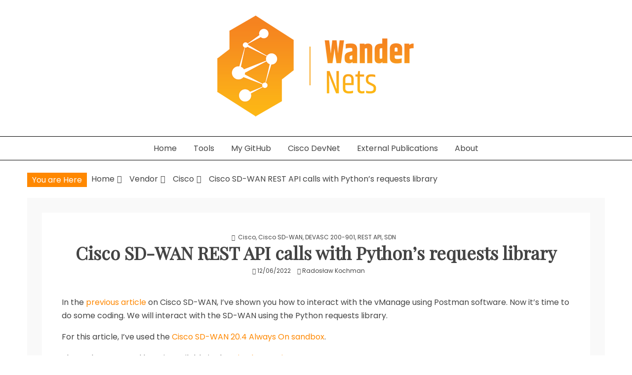

--- FILE ---
content_type: text/html; charset=UTF-8
request_url: https://garzum.net/cisco-sd-wan-rest-api-calls-with-pythons-requests-library/
body_size: 16415
content:
<!doctype html>
<html lang="en-GB">
<head>
    <meta charset="UTF-8">
    <meta name="viewport" content="width=device-width, initial-scale=1">
    <link rel="profile" href="https://gmpg.org/xfn/11">

    <meta name='robots' content='index, follow, max-image-preview:large, max-snippet:-1, max-video-preview:-1' />

	<!-- This site is optimized with the Yoast SEO plugin v26.8 - https://yoast.com/product/yoast-seo-wordpress/ -->
	<title>Cisco SD-WAN REST API calls with Python’s requests library - WanderNets.com</title>
	<link rel="canonical" href="https://wandernets.com/cisco-sd-wan-rest-api-calls-with-pythons-requests-library/" />
	<meta property="og:locale" content="en_GB" />
	<meta property="og:type" content="article" />
	<meta property="og:title" content="Cisco SD-WAN REST API calls with Python’s requests library - WanderNets.com" />
	<meta property="og:description" content="In the previous article on Cisco SD-WAN, I&#8217;ve shown you how to interact with the vManage using Postman software. Now it&#8217;s time to do some coding. We will interact with the SD-WAN using the Python requests library. For this article," />
	<meta property="og:url" content="https://wandernets.com/cisco-sd-wan-rest-api-calls-with-pythons-requests-library/" />
	<meta property="og:site_name" content="WanderNets.com" />
	<meta property="article:published_time" content="2022-06-12T17:50:02+00:00" />
	<meta property="article:modified_time" content="2022-06-12T17:50:03+00:00" />
	<meta property="og:image" content="https://garzum.net/wp-content/uploads/2022/06/1.-devices_response-1024x284.png" />
	<meta name="author" content="Radosław Kochman" />
	<meta name="twitter:card" content="summary_large_image" />
	<meta name="twitter:label1" content="Written by" />
	<meta name="twitter:data1" content="Radosław Kochman" />
	<meta name="twitter:label2" content="Estimated reading time" />
	<meta name="twitter:data2" content="7 minutes" />
	<script type="application/ld+json" class="yoast-schema-graph">{"@context":"https://schema.org","@graph":[{"@type":"Article","@id":"https://wandernets.com/cisco-sd-wan-rest-api-calls-with-pythons-requests-library/#article","isPartOf":{"@id":"https://wandernets.com/cisco-sd-wan-rest-api-calls-with-pythons-requests-library/"},"author":{"name":"Radosław Kochman","@id":"https://wandernets.com/#/schema/person/e99b49a81e2fb656b7b2676d3ef836d2"},"headline":"Cisco SD-WAN REST API calls with Python’s requests library","datePublished":"2022-06-12T17:50:02+00:00","dateModified":"2022-06-12T17:50:03+00:00","mainEntityOfPage":{"@id":"https://wandernets.com/cisco-sd-wan-rest-api-calls-with-pythons-requests-library/"},"wordCount":661,"commentCount":0,"publisher":{"@id":"https://wandernets.com/#organization"},"image":{"@id":"https://wandernets.com/cisco-sd-wan-rest-api-calls-with-pythons-requests-library/#primaryimage"},"thumbnailUrl":"https://garzum.net/wp-content/uploads/2022/06/1.-devices_response-1024x284.png","keywords":["cisco","devasc200-901","python","requests","restapi"],"articleSection":["Cisco","Cisco SD-WAN","DEVASC 200-901","REST API","SDN"],"inLanguage":"en-GB","potentialAction":[{"@type":"CommentAction","name":"Comment","target":["https://wandernets.com/cisco-sd-wan-rest-api-calls-with-pythons-requests-library/#respond"]}]},{"@type":"WebPage","@id":"https://wandernets.com/cisco-sd-wan-rest-api-calls-with-pythons-requests-library/","url":"https://wandernets.com/cisco-sd-wan-rest-api-calls-with-pythons-requests-library/","name":"Cisco SD-WAN REST API calls with Python’s requests library - WanderNets.com","isPartOf":{"@id":"https://wandernets.com/#website"},"primaryImageOfPage":{"@id":"https://wandernets.com/cisco-sd-wan-rest-api-calls-with-pythons-requests-library/#primaryimage"},"image":{"@id":"https://wandernets.com/cisco-sd-wan-rest-api-calls-with-pythons-requests-library/#primaryimage"},"thumbnailUrl":"https://garzum.net/wp-content/uploads/2022/06/1.-devices_response-1024x284.png","datePublished":"2022-06-12T17:50:02+00:00","dateModified":"2022-06-12T17:50:03+00:00","breadcrumb":{"@id":"https://wandernets.com/cisco-sd-wan-rest-api-calls-with-pythons-requests-library/#breadcrumb"},"inLanguage":"en-GB","potentialAction":[{"@type":"ReadAction","target":["https://wandernets.com/cisco-sd-wan-rest-api-calls-with-pythons-requests-library/"]}]},{"@type":"ImageObject","inLanguage":"en-GB","@id":"https://wandernets.com/cisco-sd-wan-rest-api-calls-with-pythons-requests-library/#primaryimage","url":"https://garzum.net/wp-content/uploads/2022/06/1.-devices_response-1024x284.png","contentUrl":"https://garzum.net/wp-content/uploads/2022/06/1.-devices_response-1024x284.png"},{"@type":"BreadcrumbList","@id":"https://wandernets.com/cisco-sd-wan-rest-api-calls-with-pythons-requests-library/#breadcrumb","itemListElement":[{"@type":"ListItem","position":1,"name":"Home","item":"https://wandernets.com/"},{"@type":"ListItem","position":2,"name":"Cisco SD-WAN REST API calls with Python’s requests library"}]},{"@type":"WebSite","@id":"https://wandernets.com/#website","url":"https://wandernets.com/","name":"WanderNets.com","description":"Journeys in Networking and Automation","publisher":{"@id":"https://wandernets.com/#organization"},"potentialAction":[{"@type":"SearchAction","target":{"@type":"EntryPoint","urlTemplate":"https://wandernets.com/?s={search_term_string}"},"query-input":{"@type":"PropertyValueSpecification","valueRequired":true,"valueName":"search_term_string"}}],"inLanguage":"en-GB"},{"@type":"Organization","@id":"https://wandernets.com/#organization","name":"WanderNets.com","url":"https://wandernets.com/","logo":{"@type":"ImageObject","inLanguage":"en-GB","@id":"https://wandernets.com/#/schema/logo/image/","url":"https://wandernets.com/wp-content/uploads/2024/06/cropped-WanderNets-logo-400.png","contentUrl":"https://wandernets.com/wp-content/uploads/2024/06/cropped-WanderNets-logo-400.png","width":400,"height":208,"caption":"WanderNets.com"},"image":{"@id":"https://wandernets.com/#/schema/logo/image/"}},{"@type":"Person","@id":"https://wandernets.com/#/schema/person/e99b49a81e2fb656b7b2676d3ef836d2","name":"Radosław Kochman","image":{"@type":"ImageObject","inLanguage":"en-GB","@id":"https://wandernets.com/#/schema/person/image/","url":"https://secure.gravatar.com/avatar/44fcdb89bac05e3a4275dbe8739254e71fd5f24f26c377f522791878291a6e29?s=96&d=mm&r=g","contentUrl":"https://secure.gravatar.com/avatar/44fcdb89bac05e3a4275dbe8739254e71fd5f24f26c377f522791878291a6e29?s=96&d=mm&r=g","caption":"Radosław Kochman"},"sameAs":["http://wandernets.com","https://www.linkedin.com/in/radosaw-kochman-58364a13a/"],"url":"https://wandernets.com/author/admin6753/"}]}</script>
	<!-- / Yoast SEO plugin. -->


<link rel='dns-prefetch' href='//wandernets.com' />
<link rel='dns-prefetch' href='//fonts.googleapis.com' />
<link rel="alternate" type="application/rss+xml" title="WanderNets.com &raquo; Feed" href="https://wandernets.com/feed/" />
<link rel="alternate" type="application/rss+xml" title="WanderNets.com &raquo; Comments Feed" href="https://wandernets.com/comments/feed/" />
<link rel="alternate" type="application/rss+xml" title="WanderNets.com &raquo; Cisco SD-WAN REST API calls with Python’s requests library Comments Feed" href="https://wandernets.com/cisco-sd-wan-rest-api-calls-with-pythons-requests-library/feed/" />
<link rel="alternate" title="oEmbed (JSON)" type="application/json+oembed" href="https://wandernets.com/wp-json/oembed/1.0/embed?url=https%3A%2F%2Fwandernets.com%2Fcisco-sd-wan-rest-api-calls-with-pythons-requests-library%2F" />
<link rel="alternate" title="oEmbed (XML)" type="text/xml+oembed" href="https://wandernets.com/wp-json/oembed/1.0/embed?url=https%3A%2F%2Fwandernets.com%2Fcisco-sd-wan-rest-api-calls-with-pythons-requests-library%2F&#038;format=xml" />
<style id='wp-img-auto-sizes-contain-inline-css' type='text/css'>
img:is([sizes=auto i],[sizes^="auto," i]){contain-intrinsic-size:3000px 1500px}
/*# sourceURL=wp-img-auto-sizes-contain-inline-css */
</style>
<style id='wp-emoji-styles-inline-css' type='text/css'>

	img.wp-smiley, img.emoji {
		display: inline !important;
		border: none !important;
		box-shadow: none !important;
		height: 1em !important;
		width: 1em !important;
		margin: 0 0.07em !important;
		vertical-align: -0.1em !important;
		background: none !important;
		padding: 0 !important;
	}
/*# sourceURL=wp-emoji-styles-inline-css */
</style>
<style id='wp-block-library-inline-css' type='text/css'>
:root{--wp-block-synced-color:#7a00df;--wp-block-synced-color--rgb:122,0,223;--wp-bound-block-color:var(--wp-block-synced-color);--wp-editor-canvas-background:#ddd;--wp-admin-theme-color:#007cba;--wp-admin-theme-color--rgb:0,124,186;--wp-admin-theme-color-darker-10:#006ba1;--wp-admin-theme-color-darker-10--rgb:0,107,160.5;--wp-admin-theme-color-darker-20:#005a87;--wp-admin-theme-color-darker-20--rgb:0,90,135;--wp-admin-border-width-focus:2px}@media (min-resolution:192dpi){:root{--wp-admin-border-width-focus:1.5px}}.wp-element-button{cursor:pointer}:root .has-very-light-gray-background-color{background-color:#eee}:root .has-very-dark-gray-background-color{background-color:#313131}:root .has-very-light-gray-color{color:#eee}:root .has-very-dark-gray-color{color:#313131}:root .has-vivid-green-cyan-to-vivid-cyan-blue-gradient-background{background:linear-gradient(135deg,#00d084,#0693e3)}:root .has-purple-crush-gradient-background{background:linear-gradient(135deg,#34e2e4,#4721fb 50%,#ab1dfe)}:root .has-hazy-dawn-gradient-background{background:linear-gradient(135deg,#faaca8,#dad0ec)}:root .has-subdued-olive-gradient-background{background:linear-gradient(135deg,#fafae1,#67a671)}:root .has-atomic-cream-gradient-background{background:linear-gradient(135deg,#fdd79a,#004a59)}:root .has-nightshade-gradient-background{background:linear-gradient(135deg,#330968,#31cdcf)}:root .has-midnight-gradient-background{background:linear-gradient(135deg,#020381,#2874fc)}:root{--wp--preset--font-size--normal:16px;--wp--preset--font-size--huge:42px}.has-regular-font-size{font-size:1em}.has-larger-font-size{font-size:2.625em}.has-normal-font-size{font-size:var(--wp--preset--font-size--normal)}.has-huge-font-size{font-size:var(--wp--preset--font-size--huge)}.has-text-align-center{text-align:center}.has-text-align-left{text-align:left}.has-text-align-right{text-align:right}.has-fit-text{white-space:nowrap!important}#end-resizable-editor-section{display:none}.aligncenter{clear:both}.items-justified-left{justify-content:flex-start}.items-justified-center{justify-content:center}.items-justified-right{justify-content:flex-end}.items-justified-space-between{justify-content:space-between}.screen-reader-text{border:0;clip-path:inset(50%);height:1px;margin:-1px;overflow:hidden;padding:0;position:absolute;width:1px;word-wrap:normal!important}.screen-reader-text:focus{background-color:#ddd;clip-path:none;color:#444;display:block;font-size:1em;height:auto;left:5px;line-height:normal;padding:15px 23px 14px;text-decoration:none;top:5px;width:auto;z-index:100000}html :where(.has-border-color){border-style:solid}html :where([style*=border-top-color]){border-top-style:solid}html :where([style*=border-right-color]){border-right-style:solid}html :where([style*=border-bottom-color]){border-bottom-style:solid}html :where([style*=border-left-color]){border-left-style:solid}html :where([style*=border-width]){border-style:solid}html :where([style*=border-top-width]){border-top-style:solid}html :where([style*=border-right-width]){border-right-style:solid}html :where([style*=border-bottom-width]){border-bottom-style:solid}html :where([style*=border-left-width]){border-left-style:solid}html :where(img[class*=wp-image-]){height:auto;max-width:100%}:where(figure){margin:0 0 1em}html :where(.is-position-sticky){--wp-admin--admin-bar--position-offset:var(--wp-admin--admin-bar--height,0px)}@media screen and (max-width:600px){html :where(.is-position-sticky){--wp-admin--admin-bar--position-offset:0px}}

/*# sourceURL=wp-block-library-inline-css */
</style><style id='wp-block-image-inline-css' type='text/css'>
.wp-block-image>a,.wp-block-image>figure>a{display:inline-block}.wp-block-image img{box-sizing:border-box;height:auto;max-width:100%;vertical-align:bottom}@media not (prefers-reduced-motion){.wp-block-image img.hide{visibility:hidden}.wp-block-image img.show{animation:show-content-image .4s}}.wp-block-image[style*=border-radius] img,.wp-block-image[style*=border-radius]>a{border-radius:inherit}.wp-block-image.has-custom-border img{box-sizing:border-box}.wp-block-image.aligncenter{text-align:center}.wp-block-image.alignfull>a,.wp-block-image.alignwide>a{width:100%}.wp-block-image.alignfull img,.wp-block-image.alignwide img{height:auto;width:100%}.wp-block-image .aligncenter,.wp-block-image .alignleft,.wp-block-image .alignright,.wp-block-image.aligncenter,.wp-block-image.alignleft,.wp-block-image.alignright{display:table}.wp-block-image .aligncenter>figcaption,.wp-block-image .alignleft>figcaption,.wp-block-image .alignright>figcaption,.wp-block-image.aligncenter>figcaption,.wp-block-image.alignleft>figcaption,.wp-block-image.alignright>figcaption{caption-side:bottom;display:table-caption}.wp-block-image .alignleft{float:left;margin:.5em 1em .5em 0}.wp-block-image .alignright{float:right;margin:.5em 0 .5em 1em}.wp-block-image .aligncenter{margin-left:auto;margin-right:auto}.wp-block-image :where(figcaption){margin-bottom:1em;margin-top:.5em}.wp-block-image.is-style-circle-mask img{border-radius:9999px}@supports ((-webkit-mask-image:none) or (mask-image:none)) or (-webkit-mask-image:none){.wp-block-image.is-style-circle-mask img{border-radius:0;-webkit-mask-image:url('data:image/svg+xml;utf8,<svg viewBox="0 0 100 100" xmlns="http://www.w3.org/2000/svg"><circle cx="50" cy="50" r="50"/></svg>');mask-image:url('data:image/svg+xml;utf8,<svg viewBox="0 0 100 100" xmlns="http://www.w3.org/2000/svg"><circle cx="50" cy="50" r="50"/></svg>');mask-mode:alpha;-webkit-mask-position:center;mask-position:center;-webkit-mask-repeat:no-repeat;mask-repeat:no-repeat;-webkit-mask-size:contain;mask-size:contain}}:root :where(.wp-block-image.is-style-rounded img,.wp-block-image .is-style-rounded img){border-radius:9999px}.wp-block-image figure{margin:0}.wp-lightbox-container{display:flex;flex-direction:column;position:relative}.wp-lightbox-container img{cursor:zoom-in}.wp-lightbox-container img:hover+button{opacity:1}.wp-lightbox-container button{align-items:center;backdrop-filter:blur(16px) saturate(180%);background-color:#5a5a5a40;border:none;border-radius:4px;cursor:zoom-in;display:flex;height:20px;justify-content:center;opacity:0;padding:0;position:absolute;right:16px;text-align:center;top:16px;width:20px;z-index:100}@media not (prefers-reduced-motion){.wp-lightbox-container button{transition:opacity .2s ease}}.wp-lightbox-container button:focus-visible{outline:3px auto #5a5a5a40;outline:3px auto -webkit-focus-ring-color;outline-offset:3px}.wp-lightbox-container button:hover{cursor:pointer;opacity:1}.wp-lightbox-container button:focus{opacity:1}.wp-lightbox-container button:focus,.wp-lightbox-container button:hover,.wp-lightbox-container button:not(:hover):not(:active):not(.has-background){background-color:#5a5a5a40;border:none}.wp-lightbox-overlay{box-sizing:border-box;cursor:zoom-out;height:100vh;left:0;overflow:hidden;position:fixed;top:0;visibility:hidden;width:100%;z-index:100000}.wp-lightbox-overlay .close-button{align-items:center;cursor:pointer;display:flex;justify-content:center;min-height:40px;min-width:40px;padding:0;position:absolute;right:calc(env(safe-area-inset-right) + 16px);top:calc(env(safe-area-inset-top) + 16px);z-index:5000000}.wp-lightbox-overlay .close-button:focus,.wp-lightbox-overlay .close-button:hover,.wp-lightbox-overlay .close-button:not(:hover):not(:active):not(.has-background){background:none;border:none}.wp-lightbox-overlay .lightbox-image-container{height:var(--wp--lightbox-container-height);left:50%;overflow:hidden;position:absolute;top:50%;transform:translate(-50%,-50%);transform-origin:top left;width:var(--wp--lightbox-container-width);z-index:9999999999}.wp-lightbox-overlay .wp-block-image{align-items:center;box-sizing:border-box;display:flex;height:100%;justify-content:center;margin:0;position:relative;transform-origin:0 0;width:100%;z-index:3000000}.wp-lightbox-overlay .wp-block-image img{height:var(--wp--lightbox-image-height);min-height:var(--wp--lightbox-image-height);min-width:var(--wp--lightbox-image-width);width:var(--wp--lightbox-image-width)}.wp-lightbox-overlay .wp-block-image figcaption{display:none}.wp-lightbox-overlay button{background:none;border:none}.wp-lightbox-overlay .scrim{background-color:#fff;height:100%;opacity:.9;position:absolute;width:100%;z-index:2000000}.wp-lightbox-overlay.active{visibility:visible}@media not (prefers-reduced-motion){.wp-lightbox-overlay.active{animation:turn-on-visibility .25s both}.wp-lightbox-overlay.active img{animation:turn-on-visibility .35s both}.wp-lightbox-overlay.show-closing-animation:not(.active){animation:turn-off-visibility .35s both}.wp-lightbox-overlay.show-closing-animation:not(.active) img{animation:turn-off-visibility .25s both}.wp-lightbox-overlay.zoom.active{animation:none;opacity:1;visibility:visible}.wp-lightbox-overlay.zoom.active .lightbox-image-container{animation:lightbox-zoom-in .4s}.wp-lightbox-overlay.zoom.active .lightbox-image-container img{animation:none}.wp-lightbox-overlay.zoom.active .scrim{animation:turn-on-visibility .4s forwards}.wp-lightbox-overlay.zoom.show-closing-animation:not(.active){animation:none}.wp-lightbox-overlay.zoom.show-closing-animation:not(.active) .lightbox-image-container{animation:lightbox-zoom-out .4s}.wp-lightbox-overlay.zoom.show-closing-animation:not(.active) .lightbox-image-container img{animation:none}.wp-lightbox-overlay.zoom.show-closing-animation:not(.active) .scrim{animation:turn-off-visibility .4s forwards}}@keyframes show-content-image{0%{visibility:hidden}99%{visibility:hidden}to{visibility:visible}}@keyframes turn-on-visibility{0%{opacity:0}to{opacity:1}}@keyframes turn-off-visibility{0%{opacity:1;visibility:visible}99%{opacity:0;visibility:visible}to{opacity:0;visibility:hidden}}@keyframes lightbox-zoom-in{0%{transform:translate(calc((-100vw + var(--wp--lightbox-scrollbar-width))/2 + var(--wp--lightbox-initial-left-position)),calc(-50vh + var(--wp--lightbox-initial-top-position))) scale(var(--wp--lightbox-scale))}to{transform:translate(-50%,-50%) scale(1)}}@keyframes lightbox-zoom-out{0%{transform:translate(-50%,-50%) scale(1);visibility:visible}99%{visibility:visible}to{transform:translate(calc((-100vw + var(--wp--lightbox-scrollbar-width))/2 + var(--wp--lightbox-initial-left-position)),calc(-50vh + var(--wp--lightbox-initial-top-position))) scale(var(--wp--lightbox-scale));visibility:hidden}}
/*# sourceURL=https://wandernets.com/wp-includes/blocks/image/style.min.css */
</style>
<style id='wp-block-image-theme-inline-css' type='text/css'>
:root :where(.wp-block-image figcaption){color:#555;font-size:13px;text-align:center}.is-dark-theme :root :where(.wp-block-image figcaption){color:#ffffffa6}.wp-block-image{margin:0 0 1em}
/*# sourceURL=https://wandernets.com/wp-includes/blocks/image/theme.min.css */
</style>
<style id='wp-block-code-inline-css' type='text/css'>
.wp-block-code{box-sizing:border-box}.wp-block-code code{
  /*!rtl:begin:ignore*/direction:ltr;display:block;font-family:inherit;overflow-wrap:break-word;text-align:initial;white-space:pre-wrap
  /*!rtl:end:ignore*/}
/*# sourceURL=https://wandernets.com/wp-includes/blocks/code/style.min.css */
</style>
<style id='wp-block-code-theme-inline-css' type='text/css'>
.wp-block-code{border:1px solid #ccc;border-radius:4px;font-family:Menlo,Consolas,monaco,monospace;padding:.8em 1em}
/*# sourceURL=https://wandernets.com/wp-includes/blocks/code/theme.min.css */
</style>
<style id='global-styles-inline-css' type='text/css'>
:root{--wp--preset--aspect-ratio--square: 1;--wp--preset--aspect-ratio--4-3: 4/3;--wp--preset--aspect-ratio--3-4: 3/4;--wp--preset--aspect-ratio--3-2: 3/2;--wp--preset--aspect-ratio--2-3: 2/3;--wp--preset--aspect-ratio--16-9: 16/9;--wp--preset--aspect-ratio--9-16: 9/16;--wp--preset--color--black: #000000;--wp--preset--color--cyan-bluish-gray: #abb8c3;--wp--preset--color--white: #ffffff;--wp--preset--color--pale-pink: #f78da7;--wp--preset--color--vivid-red: #cf2e2e;--wp--preset--color--luminous-vivid-orange: #ff6900;--wp--preset--color--luminous-vivid-amber: #fcb900;--wp--preset--color--light-green-cyan: #7bdcb5;--wp--preset--color--vivid-green-cyan: #00d084;--wp--preset--color--pale-cyan-blue: #8ed1fc;--wp--preset--color--vivid-cyan-blue: #0693e3;--wp--preset--color--vivid-purple: #9b51e0;--wp--preset--gradient--vivid-cyan-blue-to-vivid-purple: linear-gradient(135deg,rgb(6,147,227) 0%,rgb(155,81,224) 100%);--wp--preset--gradient--light-green-cyan-to-vivid-green-cyan: linear-gradient(135deg,rgb(122,220,180) 0%,rgb(0,208,130) 100%);--wp--preset--gradient--luminous-vivid-amber-to-luminous-vivid-orange: linear-gradient(135deg,rgb(252,185,0) 0%,rgb(255,105,0) 100%);--wp--preset--gradient--luminous-vivid-orange-to-vivid-red: linear-gradient(135deg,rgb(255,105,0) 0%,rgb(207,46,46) 100%);--wp--preset--gradient--very-light-gray-to-cyan-bluish-gray: linear-gradient(135deg,rgb(238,238,238) 0%,rgb(169,184,195) 100%);--wp--preset--gradient--cool-to-warm-spectrum: linear-gradient(135deg,rgb(74,234,220) 0%,rgb(151,120,209) 20%,rgb(207,42,186) 40%,rgb(238,44,130) 60%,rgb(251,105,98) 80%,rgb(254,248,76) 100%);--wp--preset--gradient--blush-light-purple: linear-gradient(135deg,rgb(255,206,236) 0%,rgb(152,150,240) 100%);--wp--preset--gradient--blush-bordeaux: linear-gradient(135deg,rgb(254,205,165) 0%,rgb(254,45,45) 50%,rgb(107,0,62) 100%);--wp--preset--gradient--luminous-dusk: linear-gradient(135deg,rgb(255,203,112) 0%,rgb(199,81,192) 50%,rgb(65,88,208) 100%);--wp--preset--gradient--pale-ocean: linear-gradient(135deg,rgb(255,245,203) 0%,rgb(182,227,212) 50%,rgb(51,167,181) 100%);--wp--preset--gradient--electric-grass: linear-gradient(135deg,rgb(202,248,128) 0%,rgb(113,206,126) 100%);--wp--preset--gradient--midnight: linear-gradient(135deg,rgb(2,3,129) 0%,rgb(40,116,252) 100%);--wp--preset--font-size--small: 16px;--wp--preset--font-size--medium: 20px;--wp--preset--font-size--large: 25px;--wp--preset--font-size--x-large: 42px;--wp--preset--font-size--larger: 35px;--wp--preset--spacing--20: 0.44rem;--wp--preset--spacing--30: 0.67rem;--wp--preset--spacing--40: 1rem;--wp--preset--spacing--50: 1.5rem;--wp--preset--spacing--60: 2.25rem;--wp--preset--spacing--70: 3.38rem;--wp--preset--spacing--80: 5.06rem;--wp--preset--shadow--natural: 6px 6px 9px rgba(0, 0, 0, 0.2);--wp--preset--shadow--deep: 12px 12px 50px rgba(0, 0, 0, 0.4);--wp--preset--shadow--sharp: 6px 6px 0px rgba(0, 0, 0, 0.2);--wp--preset--shadow--outlined: 6px 6px 0px -3px rgb(255, 255, 255), 6px 6px rgb(0, 0, 0);--wp--preset--shadow--crisp: 6px 6px 0px rgb(0, 0, 0);}:where(.is-layout-flex){gap: 0.5em;}:where(.is-layout-grid){gap: 0.5em;}body .is-layout-flex{display: flex;}.is-layout-flex{flex-wrap: wrap;align-items: center;}.is-layout-flex > :is(*, div){margin: 0;}body .is-layout-grid{display: grid;}.is-layout-grid > :is(*, div){margin: 0;}:where(.wp-block-columns.is-layout-flex){gap: 2em;}:where(.wp-block-columns.is-layout-grid){gap: 2em;}:where(.wp-block-post-template.is-layout-flex){gap: 1.25em;}:where(.wp-block-post-template.is-layout-grid){gap: 1.25em;}.has-black-color{color: var(--wp--preset--color--black) !important;}.has-cyan-bluish-gray-color{color: var(--wp--preset--color--cyan-bluish-gray) !important;}.has-white-color{color: var(--wp--preset--color--white) !important;}.has-pale-pink-color{color: var(--wp--preset--color--pale-pink) !important;}.has-vivid-red-color{color: var(--wp--preset--color--vivid-red) !important;}.has-luminous-vivid-orange-color{color: var(--wp--preset--color--luminous-vivid-orange) !important;}.has-luminous-vivid-amber-color{color: var(--wp--preset--color--luminous-vivid-amber) !important;}.has-light-green-cyan-color{color: var(--wp--preset--color--light-green-cyan) !important;}.has-vivid-green-cyan-color{color: var(--wp--preset--color--vivid-green-cyan) !important;}.has-pale-cyan-blue-color{color: var(--wp--preset--color--pale-cyan-blue) !important;}.has-vivid-cyan-blue-color{color: var(--wp--preset--color--vivid-cyan-blue) !important;}.has-vivid-purple-color{color: var(--wp--preset--color--vivid-purple) !important;}.has-black-background-color{background-color: var(--wp--preset--color--black) !important;}.has-cyan-bluish-gray-background-color{background-color: var(--wp--preset--color--cyan-bluish-gray) !important;}.has-white-background-color{background-color: var(--wp--preset--color--white) !important;}.has-pale-pink-background-color{background-color: var(--wp--preset--color--pale-pink) !important;}.has-vivid-red-background-color{background-color: var(--wp--preset--color--vivid-red) !important;}.has-luminous-vivid-orange-background-color{background-color: var(--wp--preset--color--luminous-vivid-orange) !important;}.has-luminous-vivid-amber-background-color{background-color: var(--wp--preset--color--luminous-vivid-amber) !important;}.has-light-green-cyan-background-color{background-color: var(--wp--preset--color--light-green-cyan) !important;}.has-vivid-green-cyan-background-color{background-color: var(--wp--preset--color--vivid-green-cyan) !important;}.has-pale-cyan-blue-background-color{background-color: var(--wp--preset--color--pale-cyan-blue) !important;}.has-vivid-cyan-blue-background-color{background-color: var(--wp--preset--color--vivid-cyan-blue) !important;}.has-vivid-purple-background-color{background-color: var(--wp--preset--color--vivid-purple) !important;}.has-black-border-color{border-color: var(--wp--preset--color--black) !important;}.has-cyan-bluish-gray-border-color{border-color: var(--wp--preset--color--cyan-bluish-gray) !important;}.has-white-border-color{border-color: var(--wp--preset--color--white) !important;}.has-pale-pink-border-color{border-color: var(--wp--preset--color--pale-pink) !important;}.has-vivid-red-border-color{border-color: var(--wp--preset--color--vivid-red) !important;}.has-luminous-vivid-orange-border-color{border-color: var(--wp--preset--color--luminous-vivid-orange) !important;}.has-luminous-vivid-amber-border-color{border-color: var(--wp--preset--color--luminous-vivid-amber) !important;}.has-light-green-cyan-border-color{border-color: var(--wp--preset--color--light-green-cyan) !important;}.has-vivid-green-cyan-border-color{border-color: var(--wp--preset--color--vivid-green-cyan) !important;}.has-pale-cyan-blue-border-color{border-color: var(--wp--preset--color--pale-cyan-blue) !important;}.has-vivid-cyan-blue-border-color{border-color: var(--wp--preset--color--vivid-cyan-blue) !important;}.has-vivid-purple-border-color{border-color: var(--wp--preset--color--vivid-purple) !important;}.has-vivid-cyan-blue-to-vivid-purple-gradient-background{background: var(--wp--preset--gradient--vivid-cyan-blue-to-vivid-purple) !important;}.has-light-green-cyan-to-vivid-green-cyan-gradient-background{background: var(--wp--preset--gradient--light-green-cyan-to-vivid-green-cyan) !important;}.has-luminous-vivid-amber-to-luminous-vivid-orange-gradient-background{background: var(--wp--preset--gradient--luminous-vivid-amber-to-luminous-vivid-orange) !important;}.has-luminous-vivid-orange-to-vivid-red-gradient-background{background: var(--wp--preset--gradient--luminous-vivid-orange-to-vivid-red) !important;}.has-very-light-gray-to-cyan-bluish-gray-gradient-background{background: var(--wp--preset--gradient--very-light-gray-to-cyan-bluish-gray) !important;}.has-cool-to-warm-spectrum-gradient-background{background: var(--wp--preset--gradient--cool-to-warm-spectrum) !important;}.has-blush-light-purple-gradient-background{background: var(--wp--preset--gradient--blush-light-purple) !important;}.has-blush-bordeaux-gradient-background{background: var(--wp--preset--gradient--blush-bordeaux) !important;}.has-luminous-dusk-gradient-background{background: var(--wp--preset--gradient--luminous-dusk) !important;}.has-pale-ocean-gradient-background{background: var(--wp--preset--gradient--pale-ocean) !important;}.has-electric-grass-gradient-background{background: var(--wp--preset--gradient--electric-grass) !important;}.has-midnight-gradient-background{background: var(--wp--preset--gradient--midnight) !important;}.has-small-font-size{font-size: var(--wp--preset--font-size--small) !important;}.has-medium-font-size{font-size: var(--wp--preset--font-size--medium) !important;}.has-large-font-size{font-size: var(--wp--preset--font-size--large) !important;}.has-x-large-font-size{font-size: var(--wp--preset--font-size--x-large) !important;}
/*# sourceURL=global-styles-inline-css */
</style>

<style id='classic-theme-styles-inline-css' type='text/css'>
/*! This file is auto-generated */
.wp-block-button__link{color:#fff;background-color:#32373c;border-radius:9999px;box-shadow:none;text-decoration:none;padding:calc(.667em + 2px) calc(1.333em + 2px);font-size:1.125em}.wp-block-file__button{background:#32373c;color:#fff;text-decoration:none}
/*# sourceURL=/wp-includes/css/classic-themes.min.css */
</style>
<link rel='stylesheet' id='code-snippet-dm-main-min-css' href='https://wandernets.com/wp-content/plugins/code-snippet-dm/public/css/main.min.css?ver=2.0.4' type='text/css' media='all' />
<link rel='stylesheet' id='ocius-header-font-css' href='//fonts.googleapis.com/css?family=Playfair+Display&#038;ver=6.9' type='text/css' media='all' />
<link rel='stylesheet' id='ocius-body-font-css' href='//fonts.googleapis.com/css?family=Poppins&#038;ver=6.9' type='text/css' media='all' />
<link rel='stylesheet' id='font-awesome-css' href='https://wandernets.com/wp-content/themes/ocius/candidthemes/assets/framework/Font-Awesome/css/font-awesome.min.css?ver=4.7.0' type='text/css' media='all' />
<link rel='stylesheet' id='slick-css-css' href='https://wandernets.com/wp-content/themes/ocius/candidthemes/assets/framework/slick/slick.css?ver=6.9' type='text/css' media='all' />
<link rel='stylesheet' id='slick-theme-css-css' href='https://wandernets.com/wp-content/themes/ocius/candidthemes/assets/framework/slick/slick-theme.css?ver=6.9' type='text/css' media='all' />
<link rel='stylesheet' id='ocius-style-css' href='https://wandernets.com/wp-content/themes/ocius/style.css?ver=6.9' type='text/css' media='all' />
<style id='ocius-style-inline-css' type='text/css'>
.site-title, .site-title a { color: #blank; }body { font-family: Poppins, sans-serif; }body { font-size: 16px; }.entry-content a, .entry-title a:hover, .related-title a:hover, .posts-navigation .nav-previous a:hover, .post-navigation .nav-previous a:hover, .posts-navigation .nav-next a:hover, .post-navigation .nav-next a:hover, #comments .comment-content a:hover, #comments .comment-author a:hover, .main-navigation ul li a:hover, .main-navigation ul li.current-menu-item > a, .offcanvas-menu nav ul.top-menu li a:hover, .offcanvas-menu nav ul.top-menu li.current-menu-item > a, .post-share a:hover, .error-404-title, #ocius-breadcrumbs a:hover, .entry-content a.read-more-text:hover { color : #ff8800; }.search-form input[type=submit], input[type="submit"], ::selection, #toTop, .breadcrumbs span.breadcrumb, article.sticky .ocius-content-container, .candid-pagination .page-numbers.current, .candid-pagination .page-numbers:hover { background : #ff8800; }blockquote, .search-form input[type="submit"], input[type="submit"], .candid-pagination .page-numbers, .carousel-thumbnail-block a:focus { border-color : #ff8800; }
/*# sourceURL=ocius-style-inline-css */
</style>
<link rel='stylesheet' id='wp-block-paragraph-css' href='https://wandernets.com/wp-includes/blocks/paragraph/style.min.css?ver=6.9' type='text/css' media='all' />
<link rel='stylesheet' id='wp-block-heading-css' href='https://wandernets.com/wp-includes/blocks/heading/style.min.css?ver=6.9' type='text/css' media='all' />
<script type="text/javascript" src="https://wandernets.com/wp-includes/js/jquery/jquery.min.js?ver=3.7.1" id="jquery-core-js"></script>
<script type="text/javascript" src="https://wandernets.com/wp-includes/js/jquery/jquery-migrate.min.js?ver=3.4.1" id="jquery-migrate-js"></script>
<script type="text/javascript" src="https://wandernets.com/wp-content/plugins/code-snippet-dm/public/js/clipboardv201.min.js?ver=2.0.4" id="code-snippet-dm-dm-clipboard-js"></script>
<script type="text/javascript" src="https://wandernets.com/wp-content/plugins/code-snippet-dm/public/js/prism.js?ver=2.0.4" id="code-snippet-dm-dm-prism-js"></script>
<script type="text/javascript" src="https://wandernets.com/wp-content/plugins/code-snippet-dm/public/js/manually-start-prism.js?ver=2.0.4" id="code-snippet-dm-dm-manually-start-prism-js"></script>
<script type="text/javascript" src="https://wandernets.com/wp-content/plugins/code-snippet-dm/public/js/code-snippet-dm-public.js?ver=2.0.4" id="code-snippet-dm-js"></script>
<link rel="https://api.w.org/" href="https://wandernets.com/wp-json/" /><link rel="alternate" title="JSON" type="application/json" href="https://wandernets.com/wp-json/wp/v2/posts/2690" /><link rel="EditURI" type="application/rsd+xml" title="RSD" href="https://wandernets.com/xmlrpc.php?rsd" />
<meta name="generator" content="WordPress 6.9" />
<link rel='shortlink' href='https://wandernets.com/?p=2690' />
<link rel="pingback" href="https://wandernets.com/xmlrpc.php">		<style type="text/css">
					.site-title,
			.site-description {
				position: absolute;
				clip: rect(1px, 1px, 1px, 1px);
			}
        			.site-title a, .site-title{
				color: #blank;
			}
		</style>
		<!-- Global site tag (gtag.js) - Google Analytics -->
<script async src="https://www.googletagmanager.com/gtag/js?id=UA-159143333-1"></script>
<script>
  window.dataLayer = window.dataLayer || [];
  function gtag(){dataLayer.push(arguments);}
  gtag('js', new Date());

  gtag('config', 'UA-159143333-1');
</script>
<link rel="icon" href="https://wandernets.com/wp-content/uploads/2024/06/Wander-Nets-sygnet-2-150x150.jpg" sizes="32x32" />
<link rel="icon" href="https://wandernets.com/wp-content/uploads/2024/06/Wander-Nets-sygnet-2-300x300.jpg" sizes="192x192" />
<link rel="apple-touch-icon" href="https://wandernets.com/wp-content/uploads/2024/06/Wander-Nets-sygnet-2-300x300.jpg" />
<meta name="msapplication-TileImage" content="https://wandernets.com/wp-content/uploads/2024/06/Wander-Nets-sygnet-2-300x300.jpg" />
</head>
<body class="wp-singular post-template-default single single-post postid-2690 single-format-standard wp-custom-logo wp-embed-responsive wp-theme-ocius no-sidebar ct-sticky-sidebar right-sidebar" itemtype="https://schema.org/Blog" itemscope>

<div id="page" class="site">
            <a class="skip-link screen-reader-text" href="#content">Skip to content</a>
                <header id="masthead" class="site-header" itemtype="https://schema.org/WPHeader" itemscope>
                <div class="overlay"></div>
                    <div class="site-branding">
            

        <div class="container-inner">
            <div class="ocius-logo-container text-center">
                <a href="https://wandernets.com/" class="custom-logo-link" rel="home"><img width="400" height="208" src="https://wandernets.com/wp-content/uploads/2024/06/cropped-WanderNets-logo-400.png" class="custom-logo" alt="WanderNets.com" decoding="async" fetchpriority="high" srcset="https://wandernets.com/wp-content/uploads/2024/06/cropped-WanderNets-logo-400.png 400w, https://wandernets.com/wp-content/uploads/2024/06/cropped-WanderNets-logo-400-300x156.png 300w" sizes="(max-width: 400px) 100vw, 400px" /></a>                    <p class="site-title"><a href="https://wandernets.com/"
                                             rel="home">WanderNets.com</a></p>
                                    <p class="site-description">Journeys in Networking and Automation</p>
                            </div> <!-- ocius-logo-container -->
        </div> <!-- .container-inner -->
        </div><!-- .site-branding -->
                    <div class="ocius-menu-container">
                <div class="container-inner clear">
                    <nav id="site-navigation" class="main-navigation" itemtype="https://schema.org/SiteNavigationElement" itemscope>
                        <div class="navbar-header clear">
                            <button class="menu-toggle" aria-controls="primary-menu"
                                    aria-expanded="false"><i class="fa fa-bars" aria-hidden="true"></i></button>
                        </div>
                        <ul id="primary-menu" class="nav navbar-nav"><li id="menu-item-267" class="menu-item menu-item-type-custom menu-item-object-custom menu-item-home menu-item-267"><a href="https://wandernets.com">Home</a></li>
<li id="menu-item-963" class="menu-item menu-item-type-post_type menu-item-object-page menu-item-963"><a href="https://wandernets.com/tools/">Tools</a></li>
<li id="menu-item-1481" class="menu-item menu-item-type-custom menu-item-object-custom menu-item-1481"><a href="https://github.com/radokochman">My GitHub</a></li>
<li id="menu-item-1199" class="menu-item menu-item-type-post_type menu-item-object-page menu-item-1199"><a href="https://wandernets.com/cisco-devnet-associate/">Cisco DevNet</a></li>
<li id="menu-item-3673" class="menu-item menu-item-type-post_type menu-item-object-page menu-item-3673"><a href="https://wandernets.com/external-publications/">External Publications</a></li>
<li id="menu-item-268" class="menu-item menu-item-type-post_type menu-item-object-page menu-item-268"><a href="https://wandernets.com/about/">About</a></li>
</ul>                    </nav><!-- #site-navigation -->
                </div> <!-- .container-inner -->
            </div> <!-- ocius-menu-container -->
                </header><!-- #masthead -->
                
    <div id="content" class="site-content">
                <div class="container-inner clear">
	<div id="primary" class="content-area">
		<main id="main" class="site-main">

		            <div class="breadcrumbs">
                <div class='breadcrumbs init-animate clearfix'><span class='breadcrumb'>You are Here</span><div id='ocius-breadcrumbs' class='clearfix'><div role="navigation" aria-label="Breadcrumbs" class="breadcrumb-trail breadcrumbs" itemprop="breadcrumb"><ul class="trail-items" itemscope itemtype="http://schema.org/BreadcrumbList"><meta name="numberOfItems" content="4" /><meta name="itemListOrder" content="Ascending" /><li itemprop="itemListElement" itemscope itemtype="http://schema.org/ListItem" class="trail-item trail-begin"><a href="https://wandernets.com/" rel="home" itemprop="item"><span itemprop="name">Home</span></a><meta itemprop="position" content="1" /></li><li itemprop="itemListElement" itemscope itemtype="http://schema.org/ListItem" class="trail-item"><a href="https://wandernets.com/category/vendor/" itemprop="item"><span itemprop="name">Vendor</span></a><meta itemprop="position" content="2" /></li><li itemprop="itemListElement" itemscope itemtype="http://schema.org/ListItem" class="trail-item"><a href="https://wandernets.com/category/vendor/cisco/" itemprop="item"><span itemprop="name">Cisco</span></a><meta itemprop="position" content="3" /></li><li itemprop="itemListElement" itemscope itemtype="http://schema.org/ListItem" class="trail-item trail-end"><a href="https://wandernets.com/cisco-sd-wan-rest-api-calls-with-pythons-requests-library/" itemprop="item"><span itemprop="name">Cisco SD-WAN REST API calls with Python’s requests library</span></a><meta itemprop="position" content="4" /></li></ul></div></div></div>            </div>
        <article id="post-2690" class="post-2690 post type-post status-publish format-standard hentry category-cisco category-cisco-sd-wan category-devasc-200-901 category-rest-api category-sdn tag-cisco tag-devasc200-901 tag-python tag-requests tag-restapi" itemtype="https://schema.org/CreativeWork" itemscope>
        <div class="ocius-content-container ocius-no-thumbnail">
                <div class="ocius-content-area">
            <header class="entry-header">
                                    <div class="entry-meta">
                        <span class="cat-links"><i class="fa fa-folder-open"></i> <a href="https://wandernets.com/category/vendor/cisco/" rel="category tag">Cisco</a>, <a href="https://wandernets.com/category/cisco-sd-wan/" rel="category tag">Cisco SD-WAN</a>, <a href="https://wandernets.com/category/certifications/devasc-200-901/" rel="category tag">DEVASC 200-901</a>, <a href="https://wandernets.com/category/network-automation/rest-api/" rel="category tag">REST API</a>, <a href="https://wandernets.com/category/sdn/" rel="category tag">SDN</a></span>                    </div><!-- .entry-meta -->
                <h1 class="entry-title" itemprop="headline">Cisco SD-WAN REST API calls with Python’s requests library</h1>                    <div class="entry-meta">
                        <span class="posted-on"><i class="fa fa-calendar"></i><a href="https://wandernets.com/cisco-sd-wan-rest-api-calls-with-pythons-requests-library/" rel="bookmark"><time class="entry-date published" datetime="2022-06-12T19:50:02+02:00" itemprop="datePublished">12/06/2022</time><time class="updated" datetime="2022-06-12T19:50:03+02:00" itemprop="dateModified">12/06/2022</time></a></span><span class="byline"> <span class="author vcard" itemprop="author" itemtype="https://schema.org/Person" itemscope><i class="fa fa-user"></i><a class="url fn n" href="https://wandernets.com/author/admin6753/" rel="author"><span class="author-name" itemprop="name">Radosław Kochman</span></a></span></span>                    </div><!-- .entry-meta -->
                            </header><!-- .entry-header -->

            <div class="entry-content">
                
<p>In the <a href="https://garzum.net/cisco-sd-wan-rest-api-calls-with-postman/">previous article</a> on Cisco SD-WAN, I&#8217;ve shown you how to interact with the vManage using Postman software. Now it&#8217;s time to do some coding. We will interact with the SD-WAN using the Python requests library.</p>



<p>For this article, I&#8217;ve used the <a href="https://devnetsandbox.cisco.com/RM/Diagram/Index/a4ab71bc-f7a0-4d63-bedb-05a051818569?diagramType=Topology">Cisco SD-WAN 20.4 Always On sandbox</a>.</p>



<p>The code presented here is available in the <a href="https://gitlab.com/radokochman/ciscosdwanrequests">GitLab repository</a>.</p>



<p>Fasten your seatbelts, and let&#8217;s get straight to the code!</p>



<h2 class="wp-block-heading">Devices</h2>



<p>First of all, let&#8217;s grab a complete list of network devices from the vManage. </p>



<pre class="wp-block-code"><code>import requests
import json

vManage = 'https://sandbox-sdwan-2.cisco.com'

body = {
    'j_username': 'devnetuser',
    'j_password': 'RG!_Yw919_83'
}

session = requests.session()
auth_response = session.post(f'{vManage}/j_security_check', data=body, verify=None)
devices_response = session.get(f'{vManage}/dataservice/device', verify=None)

devices_dict = json.loads(devices_response.text)

topology = {
    'vmanage': 0,
    'vsmart': 0,
    'vbond': 0,
    'vedge': 0
}

print('--------- List of devices ---------')
for device in devices_dict&#91;'data']:
    hostname = device&#91;'host-name']
    device_id = device&#91;'deviceId']
    status = device&#91;'status']
    device_type = device&#91;'device-type']
    model = device&#91;'device-model']
    print(f'{hostname}({device_id}) is a {model}, and has {status} status')
    topology&#91;device_type] += 1

print('\n--------- Topology summary ---------')
for device_type in topology.keys():
    print(f'We have {topology&#91;device_type]} {device_type} in our topology')</code></pre>



<p>As you could remember from the <a href="https://garzum.net/cisco-sd-wan-rest-api-calls-with-postman/">previous article</a>, the first step is to get the cookie from the vManage. To accomplish that, we&#8217;re creating the session object and sending the first POST request containing credentials. The session object will be used for all further calls. After obtaining the cookie, we&#8217;re ready to send the first GET request.</p>



<p>The call result is stored in the <strong><em>devices_response </em></strong>variable. The JSON response content is stored in the <strong><em>devices_response.text</em></strong>.</p>



<figure class="wp-block-image size-large"><img decoding="async" width="1024" height="284" src="https://garzum.net/wp-content/uploads/2022/06/1.-devices_response-1024x284.png" alt="" class="wp-image-2880" srcset="https://wandernets.com/wp-content/uploads/2022/06/1.-devices_response-1024x284.png 1024w, https://wandernets.com/wp-content/uploads/2022/06/1.-devices_response-300x83.png 300w, https://wandernets.com/wp-content/uploads/2022/06/1.-devices_response-768x213.png 768w, https://wandernets.com/wp-content/uploads/2022/06/1.-devices_response-1170x325.png 1170w, https://wandernets.com/wp-content/uploads/2022/06/1.-devices_response.png 1445w" sizes="(max-width: 1024px) 100vw, 1024px" /></figure>



<p>To work with the response, we need to parse it to the Python data structures first. To accomplish that, we can use the built-in <strong><em><a href="https://docs.python.org/3/library/json.html">JSON</a> </em></strong>module, which is very easy to use. Function <strong><em>loads</em></strong> take a string with JSON content and parse it to the Python data structures.</p>



<p>Here&#8217;s how the parsed response looks like.</p>



<figure class="wp-block-image size-large"><img decoding="async" width="1024" height="158" src="https://garzum.net/wp-content/uploads/2022/06/2.-devices_dict-1024x158.png" alt="" class="wp-image-2881" srcset="https://wandernets.com/wp-content/uploads/2022/06/2.-devices_dict-1024x158.png 1024w, https://wandernets.com/wp-content/uploads/2022/06/2.-devices_dict-300x46.png 300w, https://wandernets.com/wp-content/uploads/2022/06/2.-devices_dict-768x118.png 768w, https://wandernets.com/wp-content/uploads/2022/06/2.-devices_dict-1170x180.png 1170w, https://wandernets.com/wp-content/uploads/2022/06/2.-devices_dict.png 1446w" sizes="(max-width: 1024px) 100vw, 1024px" /></figure>



<p>We&#8217;re interested just in the <strong><em>data</em></strong> section because it contains the device list. That&#8217;s why in the for loop, we&#8217;re iterating just over the data list. The <strong><em>device</em></strong> variable in the for loop is a dictionary representing a specific device.</p>



<p>The script output is presented below.</p>



<pre class="wp-block-code"><code>--------- List of devices ---------
vmanage(10.10.1.1) is a vmanage, and has normal status
vsmart(10.10.1.5) is a vsmart, and has normal status
vbond(10.10.1.3) is a vedge-cloud, and has normal status
dc-cedge01(10.10.1.11) is a vedge-CSR-1000v, and has normal status
site1-cedge01(10.10.1.13) is a vedge-CSR-1000v, and has normal status
site2-cedge01(10.10.1.15) is a vedge-CSR-1000v, and has normal status
site3-vedge01(10.10.1.17) is a vedge-cloud, and has normal status

--------- Topology summary ---------
We have 1 vmanage in our topology
We have 1 vsmart in our topology
We have 1 vbond in our topology
We have 4 vedge in our topology</code></pre>



<p>Let&#8217;s move to the running-configurations of the devices.</p>



<h2 class="wp-block-heading">Configs</h2>



<p>The situation with gathering configurations is slightly different than before. To get the device config, we need to provide a device id to the vManage in the GET request. Let&#8217;s jump to the code.</p>



<pre class="wp-block-code"><code>import requests
import json

vManage = 'https://sandbox-sdwan-2.cisco.com'

body = {
    'j_username': 'devnetuser',
    'j_password': 'RG!_Yw919_83'
}

session = requests.session()
auth_response = session.post(f'{vManage}/j_security_check', data=body, verify=None)
devices_response = session.get(f'{vManage}/dataservice/device', verify=None)

devices_dict = json.loads(devices_response.text)

configs = {}

for device in devices_dict&#91;'data']:
    hostname = device&#91;'host-name']
    device_id = device&#91;'deviceId']
    config_response = session.get(f'{vManage}/dataservice/device/config', params={'deviceId': device_id}, verify=None)

    try:
        config_response.raise_for_status()
        config = config_response.text
        configs&#91;hostname] = config
    except requests.HTTPError as e:
        print(f'Could not get config for {hostname}')

for hostname, config in configs.items():
    print(f'{hostname} config:\n{config}')</code></pre>



<p>The first half of the code is the same as before. Before the loop, there is a <strong><em>configs</em></strong> dictionary declared. It will store all the device configurations.</p>



<p>In the loop, we&#8217;re iterating through all the devices, for each device, we need just two pieces of information, the hostname, and device id.</p>



<p>The hostname will serve as a key in the <strong><em>configs</em></strong> dictionary. The device id is used for the further GET request, that gathers the running-config. It is placed in the params section of the request.</p>



<p>There&#8217;s another difference here, the try block. Each request could potentially fail due to various circumstances. After receiving the response, we can use the <strong><em>raise_for_status</em></strong> method, which will check if the call was successful. If it&#8217;s not, it will raise the <strong><em>HTTPError</em></strong>, which is handled in the code. In this case, we will receive the information that the request for a particular device failed.</p>



<p>But assuming that the request succeeds, we can look at its content.</p>



<figure class="wp-block-image size-large"><img decoding="async" width="1024" height="286" src="https://garzum.net/wp-content/uploads/2022/06/3.-config_response-1024x286.png" alt="" class="wp-image-2882" srcset="https://wandernets.com/wp-content/uploads/2022/06/3.-config_response-1024x286.png 1024w, https://wandernets.com/wp-content/uploads/2022/06/3.-config_response-300x84.png 300w, https://wandernets.com/wp-content/uploads/2022/06/3.-config_response-768x215.png 768w, https://wandernets.com/wp-content/uploads/2022/06/3.-config_response-1170x327.png 1170w, https://wandernets.com/wp-content/uploads/2022/06/3.-config_response.png 1445w" sizes="(max-width: 1024px) 100vw, 1024px" /></figure>



<p>Again we have the <strong><em>text </em></strong>section, which is a string without configuration. This time however it&#8217;s not a JSON. It&#8217;s just a raw string with the configuration commands, so we don&#8217;t need to parse it further. The last action puts the gathered configuration into the previously created <strong><em>configs </em></strong>dictionary.</p>



<p>After iteration through all the devices, here&#8217;s what the <strong><em>configs </em></strong>dict looks like.</p>



<figure class="wp-block-image size-large"><img loading="lazy" decoding="async" width="1024" height="130" src="https://garzum.net/wp-content/uploads/2022/06/4.-configs-1024x130.png" alt="" class="wp-image-2883" srcset="https://wandernets.com/wp-content/uploads/2022/06/4.-configs-1024x130.png 1024w, https://wandernets.com/wp-content/uploads/2022/06/4.-configs-300x38.png 300w, https://wandernets.com/wp-content/uploads/2022/06/4.-configs-768x98.png 768w, https://wandernets.com/wp-content/uploads/2022/06/4.-configs-1170x149.png 1170w, https://wandernets.com/wp-content/uploads/2022/06/4.-configs.png 1446w" sizes="auto, (max-width: 1024px) 100vw, 1024px" /></figure>



<p>And the script output is as follows.</p>



<pre class="wp-block-code"><code>vmanage config:
 system
 host-name             vmanage
 system-ip             10.10.1.1
 site-id               101
 admin-tech-on-failure
 no vrrp-advt-with-phymac
 sp-organization-name  "DevNet Sandbox"
 organization-name     "DevNet Sandbox"
 vbond 10.10.20.80
 &#91;...]

vsmart config:
 system
 host-name             vsmart
 system-ip             10.10.1.5
 site-id               101
 admin-tech-on-failure
 no vrrp-advt-with-phymac
 sp-organization-name  "DevNet Sandbox"
 organization-name     "DevNet Sandbox"
 upgrade-confirm       15
 vbond 10.10.20.80
&#91;...]</code></pre>



<p>For the last section, we will grab network interfaces from each device.</p>



<h2 class="wp-block-heading">Interfaces</h2>



<p>Let&#8217;s jump straight to the code.</p>



<pre class="wp-block-code"><code>import requests
import json

vManage = 'https://sandbox-sdwan-2.cisco.com'

body = {
    'j_username': 'devnetuser',
    'j_password': 'RG!_Yw919_83'
}

session = requests.session()
auth_response = session.post(f'{vManage}/j_security_check', data=body, verify=None)
devices_response = session.get(f'{vManage}/dataservice/device', verify=None)

devices_dict = json.loads(devices_response.text)

for device in devices_dict&#91;'data']:
    hostname = device&#91;'host-name']
    device_id = device&#91;'deviceId']
    interfaces_response = session.get(f'{vManage}/dataservice/device/interface', params={'deviceId': device_id},
                                      verify=None)

    try:
        interfaces_response.raise_for_status()
        interfaces = json.loads(interfaces_response.text)&#91;'data']
        print(f'--------- Interfaces of {hostname} ---------')
        for interface in interfaces:
            print(
                f'  {interface&#91;"ifname"]} - Admin status: {interface&#91;"if-admin-status"]}, '
                f'Operational status: {interface&#91;"if-oper-status"]}')
        print('')

    except requests.HTTPError as e:
        print(f'Could not get interfaces for {hostname}')</code></pre>



<p>This time is pretty similar to the previous example. This time, however, we need to parse the response, because it&#8217;s encoded in the JSON.</p>



<figure class="wp-block-image size-large"><img loading="lazy" decoding="async" width="1024" height="16" src="https://garzum.net/wp-content/uploads/2022/06/5.-interfaces-text-1024x16.png" alt="" class="wp-image-2885" srcset="https://wandernets.com/wp-content/uploads/2022/06/5.-interfaces-text-1024x16.png 1024w, https://wandernets.com/wp-content/uploads/2022/06/5.-interfaces-text-300x5.png 300w, https://wandernets.com/wp-content/uploads/2022/06/5.-interfaces-text-768x12.png 768w, https://wandernets.com/wp-content/uploads/2022/06/5.-interfaces-text-1170x18.png 1170w, https://wandernets.com/wp-content/uploads/2022/06/5.-interfaces-text.png 1408w" sizes="auto, (max-width: 1024px) 100vw, 1024px" /></figure>



<p>After parsing, we have an <strong><em>interfaces</em></strong> list filled with dictionaries, each representing each interface.</p>



<figure class="wp-block-image size-large"><img loading="lazy" decoding="async" width="1024" height="539" src="https://garzum.net/wp-content/uploads/2022/06/6.-interfaces-dict-1024x539.png" alt="" class="wp-image-2884" srcset="https://wandernets.com/wp-content/uploads/2022/06/6.-interfaces-dict-1024x539.png 1024w, https://wandernets.com/wp-content/uploads/2022/06/6.-interfaces-dict-300x158.png 300w, https://wandernets.com/wp-content/uploads/2022/06/6.-interfaces-dict-768x404.png 768w, https://wandernets.com/wp-content/uploads/2022/06/6.-interfaces-dict-1170x616.png 1170w, https://wandernets.com/wp-content/uploads/2022/06/6.-interfaces-dict.png 1445w" sizes="auto, (max-width: 1024px) 100vw, 1024px" /></figure>



<p>Let&#8217;s assume that we just want to print all interfaces with their admin and operational statuses. We just need to refer to the specific key in the dictionary.</p>



<p>The script output is following.</p>



<pre class="wp-block-code"><code>--------- Interfaces of vmanage ---------
  eth0 - Admin status: Up, Operational status: Up
  eth0 - Admin status: Up, Operational status: Up
  eth1 - Admin status: Down, Operational status: Down
  eth1 - Admin status: Down, Operational status: Down
  eth2 - Admin status: Down, Operational status: Down
  eth2 - Admin status: Down, Operational status: Down
  system - Admin status: Up, Operational status: Up
  system - Admin status: Up, Operational status: Up
  docker0 - Admin status: Down, Operational status: Down
  docker0 - Admin status: Down, Operational status: Down
  br-4e7253334e08 - Admin status: Down, Operational status: Up
  br-4e7253334e08 - Admin status: Down, Operational status: Up
--------- Interfaces of vsmart ---------
  eth0 - Admin status: Up, Operational status: Up
  eth0 - Admin status: Up, Operational status: Up
  eth1 - Admin status: Down, Operational status: Down
  eth1 - Admin status: Down, Operational status: Down
  system - Admin status: Up, Operational status: Up
  system - Admin status: Up, Operational status: Up
--------- Interfaces of vbond ---------
  ge0/0 - Admin status: Up, Operational status: Up
  ge0/0 - Admin status: Up, Operational status: Up
  ge0/1 - Admin status: Down, Operational status: Down
  ge0/1 - Admin status: Down, Operational status: Down
  ge0/2 - Admin status: Down, Operational status: Down
  ge0/2 - Admin status: Down, Operational status: Down
  system - Admin status: Up, Operational status: Up
  system - Admin status: Up, Operational status: Up
  eth0 - Admin status: Up, Operational status: Up
  loopback65528 - Admin status: Up, Operational status: Up
--------- Interfaces of dc-cedge01 ---------
  Control Plane - Admin status: if-state-up, Operational status: if-oper-state-ready
  GigabitEthernet1 - Admin status: if-state-up, Operational status: if-oper-state-ready
  GigabitEthernet2 - Admin status: if-state-up, Operational status: if-oper-state-ready
  GigabitEthernet3 - Admin status: if-state-up, Operational status: if-oper-state-ready
  GigabitEthernet4 - Admin status: if-state-up, Operational status: if-oper-state-ready
  Tunnel2 - Admin status: if-state-up, Operational status: if-oper-state-ready
&#91;...]</code></pre>

                            </div>
            <!-- .entry-content -->

            <footer class="entry-footer">
                            </footer><!-- .entry-footer -->
        </div> <!-- .ocius-content-area -->
                <div class="meta_bottom">
            <div class="text_share header-text">Share</div>
            <div class="post-share">
                <a target="_blank" href="https://www.facebook.com/sharer/sharer.php?u=https://wandernets.com/cisco-sd-wan-rest-api-calls-with-pythons-requests-library/"><i class="fa fa-facebook"></i></a>
                <a target="_blank" href="http://twitter.com/share?text=Cisco%20SD-WAN%20REST%20API%20calls%20with%20Python’s%20requests%20library&#038;url=https://wandernets.com/cisco-sd-wan-rest-api-calls-with-pythons-requests-library/"><i class="fa fa-twitter"></i></a>
                <a target="_blank" href="http://pinterest.com/pin/create/button/?url=https://wandernets.com/cisco-sd-wan-rest-api-calls-with-pythons-requests-library/&#038;media=&#038;description=Cisco%20SD-WAN%20REST%20API%20calls%20with%20Python’s%20requests%20library"><i class="fa fa-pinterest"></i></a>
                <a target="_blank" href="http://www.linkedin.com/shareArticle?mini=true&#038;title=Cisco%20SD-WAN%20REST%20API%20calls%20with%20Python’s%20requests%20library&#038;url=https://wandernets.com/cisco-sd-wan-rest-api-calls-with-pythons-requests-library/"><i class="fa fa-linkedin"></i></a>
            </div>
        </div>
            </div> <!-- .ocius-content-container -->
</article><!-- #post-2690 -->

	<nav class="navigation post-navigation" aria-label="Posts">
		<h2 class="screen-reader-text">Post navigation</h2>
		<div class="nav-links"><div class="nav-previous"><a href="https://wandernets.com/cisco-sd-wan-rest-api-calls-with-postman/" rel="prev">Cisco SD-WAN REST API calls with Postman</a></div><div class="nav-next"><a href="https://wandernets.com/network-automation-why-does-it-matter%ef%bf%bc/" rel="next">Network automation – why does it matter?</a></div></div>
	</nav>                <div class="related-pots-block">
                                        <h2 class="widget-title">
                        Related Posts                    </h2>
                                        <ul class="related-post-entries clear">
                                                    <li>
                                                                <div class="featured-desc">
                                    <h2 class="related-title">
                                        <a href="https://wandernets.com/collect-objects-from-the-strata-cloud-manager/">
                                            Collect objects from the Strata Cloud Manager                                        </a>
                                    </h2>

                                    <div class="entry-meta">
                                        <span class="posted-on"><i class="fa fa-calendar"></i><a href="https://wandernets.com/collect-objects-from-the-strata-cloud-manager/" rel="bookmark"><time class="entry-date published" datetime="2025-02-05T08:00:00+01:00" itemprop="datePublished">05/02/2025</time><time class="updated" datetime="2025-01-29T23:39:20+01:00" itemprop="dateModified">29/01/2025</time></a></span>                                    </div><!-- .entry-meta -->
                                </div>
                            </li>
                                                    <li>
                                                                <div class="featured-desc">
                                    <h2 class="related-title">
                                        <a href="https://wandernets.com/create-security-rules-with-automation-in-strata-cloud-manager/">
                                            Create security rules with automation in Strata Cloud Manager                                        </a>
                                    </h2>

                                    <div class="entry-meta">
                                        <span class="posted-on"><i class="fa fa-calendar"></i><a href="https://wandernets.com/create-security-rules-with-automation-in-strata-cloud-manager/" rel="bookmark"><time class="entry-date published" datetime="2025-01-15T17:25:00+01:00" itemprop="datePublished">15/01/2025</time><time class="updated" datetime="2025-01-15T17:25:01+01:00" itemprop="dateModified">15/01/2025</time></a></span>                                    </div><!-- .entry-meta -->
                                </div>
                            </li>
                                                    <li>
                                                                <div class="featured-desc">
                                    <h2 class="related-title">
                                        <a href="https://wandernets.com/cisco-catalyst-center-python-rest-api-essentials/">
                                            Cisco Catalyst Center: Python &amp; REST API Essentials                                        </a>
                                    </h2>

                                    <div class="entry-meta">
                                        <span class="posted-on"><i class="fa fa-calendar"></i><a href="https://wandernets.com/cisco-catalyst-center-python-rest-api-essentials/" rel="bookmark"><time class="entry-date published" datetime="2024-09-14T15:31:04+02:00" itemprop="datePublished">14/09/2024</time><time class="updated" datetime="2024-09-22T14:05:39+02:00" itemprop="dateModified">22/09/2024</time></a></span>                                    </div><!-- .entry-meta -->
                                </div>
                            </li>
                                            </ul>
                </div> <!-- .related-post-block -->
                
<div id="comments" class="comments-area">

		<div id="respond" class="comment-respond">
		<h3 id="reply-title" class="comment-reply-title">Leave a Reply <small><a rel="nofollow" id="cancel-comment-reply-link" href="/cisco-sd-wan-rest-api-calls-with-pythons-requests-library/#respond" style="display:none;">Cancel reply</a></small></h3><form action="https://wandernets.com/wp-comments-post.php" method="post" id="commentform" class="comment-form"><p class="comment-notes"><span id="email-notes">Your email address will not be published.</span> <span class="required-field-message">Required fields are marked <span class="required">*</span></span></p><p class="comment-form-comment"><label for="comment">Comment <span class="required">*</span></label> <textarea id="comment" name="comment" cols="45" rows="8" maxlength="65525" required></textarea></p><p class="comment-form-author"><label for="author">Name <span class="required">*</span></label> <input id="author" name="author" type="text" value="" size="30" maxlength="245" autocomplete="name" required /></p>
<p class="comment-form-email"><label for="email">Email <span class="required">*</span></label> <input id="email" name="email" type="email" value="" size="30" maxlength="100" aria-describedby="email-notes" autocomplete="email" required /></p>
<p class="comment-form-url"><label for="url">Website</label> <input id="url" name="url" type="url" value="" size="30" maxlength="200" autocomplete="url" /></p>
<p class="form-submit"><input name="submit" type="submit" id="submit" class="submit" value="Post Comment" /> <input type='hidden' name='comment_post_ID' value='2690' id='comment_post_ID' />
<input type='hidden' name='comment_parent' id='comment_parent' value='0' />
</p><p style="display: none;"><input type="hidden" id="akismet_comment_nonce" name="akismet_comment_nonce" value="575aea151c" /></p><p style="display: none !important;" class="akismet-fields-container" data-prefix="ak_"><label>&#916;<textarea name="ak_hp_textarea" cols="45" rows="8" maxlength="100"></textarea></label><input type="hidden" id="ak_js_1" name="ak_js" value="199"/><script>document.getElementById( "ak_js_1" ).setAttribute( "value", ( new Date() ).getTime() );</script></p></form>	</div><!-- #respond -->
	
</div><!-- #comments -->

		</main><!-- #main -->
	</div><!-- #primary -->

</div> <!-- .container-inner -->
</div><!-- #content -->
        <footer id="colophon" class="site-footer">
        
            <div class="top-footer">
                <div class="container-inner clear">
                                                <div class="ct-col-1">
                                <section id="nav_menu-3" class="widget widget_nav_menu"><div class="menu-footer-menu-container"><ul id="menu-footer-menu" class="menu"><li id="menu-item-655" class="menu-item menu-item-type-post_type menu-item-object-page menu-item-655"><a href="https://wandernets.com/terms-and-conditions/">Terms and Conditions</a></li>
</ul></div></section>                            </div>
                                            </div> <!-- .container-inner -->
            </div> <!-- .top-footer -->
            
        <div class="site-info" itemtype="https://schema.org/WPFooter" itemscope>
            <div class="container-inner">
                                    <span class="copy-right-text">All Right Reserved 2020.</span>
                                    <a href="https://wordpress.org/" target="_blank">
                    Proudly powered by WordPress                </a>
                <span class="sep"> | </span>
                Theme: Ocius by <a href="https://www.candidthemes.com/" target="_blank">Candid Themes</a>.            </div> <!-- .container-inner -->
        </div><!-- .site-info -->
                </footer><!-- #colophon -->
        
            <a id="toTop" class="go-to-top" href="#" title="Go to Top">
                <i class="fa fa-angle-double-up"></i>
            </a>
        
</div><!-- #page -->

<script type="speculationrules">
{"prefetch":[{"source":"document","where":{"and":[{"href_matches":"/*"},{"not":{"href_matches":["/wp-*.php","/wp-admin/*","/wp-content/uploads/*","/wp-content/*","/wp-content/plugins/*","/wp-content/themes/ocius/*","/*\\?(.+)"]}},{"not":{"selector_matches":"a[rel~=\"nofollow\"]"}},{"not":{"selector_matches":".no-prefetch, .no-prefetch a"}}]},"eagerness":"conservative"}]}
</script>
<script type="text/javascript" src="https://wandernets.com/wp-content/themes/ocius/candidthemes/assets/framework/slick/slick.min.js?ver=20151217" id="slick-js"></script>
<script type="text/javascript" src="https://wandernets.com/wp-content/themes/ocius/js/navigation.js?ver=20151215" id="ocius-navigation-js"></script>
<script type="text/javascript" src="https://wandernets.com/wp-content/themes/ocius/js/skip-link-focus-fix.js?ver=20151215" id="ocius-skip-link-focus-fix-js"></script>
<script type="text/javascript" src="https://wandernets.com/wp-content/themes/ocius/candidthemes/assets/js/theia-sticky-sidebar.js?ver=20151215" id="theia-sticky-sidebar-js"></script>
<script type="text/javascript" src="https://wandernets.com/wp-includes/js/comment-reply.min.js?ver=6.9" id="comment-reply-js" async="async" data-wp-strategy="async" fetchpriority="low"></script>
<script type="text/javascript" src="https://wandernets.com/wp-content/themes/ocius/candidthemes/assets/js/ocius-custom.js?ver=20151215" id="ocius-custom-js"></script>
<script defer type="text/javascript" src="https://wandernets.com/wp-content/plugins/akismet/_inc/akismet-frontend.js?ver=1762982010" id="akismet-frontend-js"></script>
<script id="wp-emoji-settings" type="application/json">
{"baseUrl":"https://s.w.org/images/core/emoji/17.0.2/72x72/","ext":".png","svgUrl":"https://s.w.org/images/core/emoji/17.0.2/svg/","svgExt":".svg","source":{"concatemoji":"https://wandernets.com/wp-includes/js/wp-emoji-release.min.js?ver=6.9"}}
</script>
<script type="module">
/* <![CDATA[ */
/*! This file is auto-generated */
const a=JSON.parse(document.getElementById("wp-emoji-settings").textContent),o=(window._wpemojiSettings=a,"wpEmojiSettingsSupports"),s=["flag","emoji"];function i(e){try{var t={supportTests:e,timestamp:(new Date).valueOf()};sessionStorage.setItem(o,JSON.stringify(t))}catch(e){}}function c(e,t,n){e.clearRect(0,0,e.canvas.width,e.canvas.height),e.fillText(t,0,0);t=new Uint32Array(e.getImageData(0,0,e.canvas.width,e.canvas.height).data);e.clearRect(0,0,e.canvas.width,e.canvas.height),e.fillText(n,0,0);const a=new Uint32Array(e.getImageData(0,0,e.canvas.width,e.canvas.height).data);return t.every((e,t)=>e===a[t])}function p(e,t){e.clearRect(0,0,e.canvas.width,e.canvas.height),e.fillText(t,0,0);var n=e.getImageData(16,16,1,1);for(let e=0;e<n.data.length;e++)if(0!==n.data[e])return!1;return!0}function u(e,t,n,a){switch(t){case"flag":return n(e,"\ud83c\udff3\ufe0f\u200d\u26a7\ufe0f","\ud83c\udff3\ufe0f\u200b\u26a7\ufe0f")?!1:!n(e,"\ud83c\udde8\ud83c\uddf6","\ud83c\udde8\u200b\ud83c\uddf6")&&!n(e,"\ud83c\udff4\udb40\udc67\udb40\udc62\udb40\udc65\udb40\udc6e\udb40\udc67\udb40\udc7f","\ud83c\udff4\u200b\udb40\udc67\u200b\udb40\udc62\u200b\udb40\udc65\u200b\udb40\udc6e\u200b\udb40\udc67\u200b\udb40\udc7f");case"emoji":return!a(e,"\ud83e\u1fac8")}return!1}function f(e,t,n,a){let r;const o=(r="undefined"!=typeof WorkerGlobalScope&&self instanceof WorkerGlobalScope?new OffscreenCanvas(300,150):document.createElement("canvas")).getContext("2d",{willReadFrequently:!0}),s=(o.textBaseline="top",o.font="600 32px Arial",{});return e.forEach(e=>{s[e]=t(o,e,n,a)}),s}function r(e){var t=document.createElement("script");t.src=e,t.defer=!0,document.head.appendChild(t)}a.supports={everything:!0,everythingExceptFlag:!0},new Promise(t=>{let n=function(){try{var e=JSON.parse(sessionStorage.getItem(o));if("object"==typeof e&&"number"==typeof e.timestamp&&(new Date).valueOf()<e.timestamp+604800&&"object"==typeof e.supportTests)return e.supportTests}catch(e){}return null}();if(!n){if("undefined"!=typeof Worker&&"undefined"!=typeof OffscreenCanvas&&"undefined"!=typeof URL&&URL.createObjectURL&&"undefined"!=typeof Blob)try{var e="postMessage("+f.toString()+"("+[JSON.stringify(s),u.toString(),c.toString(),p.toString()].join(",")+"));",a=new Blob([e],{type:"text/javascript"});const r=new Worker(URL.createObjectURL(a),{name:"wpTestEmojiSupports"});return void(r.onmessage=e=>{i(n=e.data),r.terminate(),t(n)})}catch(e){}i(n=f(s,u,c,p))}t(n)}).then(e=>{for(const n in e)a.supports[n]=e[n],a.supports.everything=a.supports.everything&&a.supports[n],"flag"!==n&&(a.supports.everythingExceptFlag=a.supports.everythingExceptFlag&&a.supports[n]);var t;a.supports.everythingExceptFlag=a.supports.everythingExceptFlag&&!a.supports.flag,a.supports.everything||((t=a.source||{}).concatemoji?r(t.concatemoji):t.wpemoji&&t.twemoji&&(r(t.twemoji),r(t.wpemoji)))});
//# sourceURL=https://wandernets.com/wp-includes/js/wp-emoji-loader.min.js
/* ]]> */
</script>

</body>
</html>
